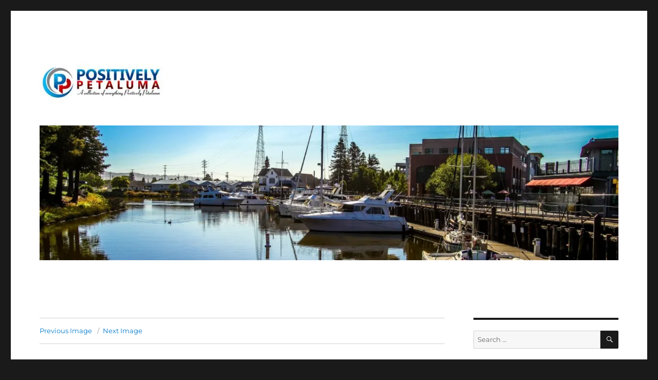

--- FILE ---
content_type: text/html; charset=UTF-8
request_url: http://www.positivelypetaluma.com/chocolate-dropsjoet/
body_size: 11852
content:
<!DOCTYPE html>
<html lang="en-US" class="no-js">
<head>
	<meta charset="UTF-8">
	<meta name="viewport" content="width=device-width, initial-scale=1.0">
	<link rel="profile" href="https://gmpg.org/xfn/11">
		<link rel="pingback" href="http://www.positivelypetaluma.com/xmlrpc.php">
		<script>
(function(html){html.className = html.className.replace(/\bno-js\b/,'js')})(document.documentElement);
//# sourceURL=twentysixteen_javascript_detection
</script>
<meta name='robots' content='index, follow, max-image-preview:large, max-snippet:-1, max-video-preview:-1' />

	<!-- This site is optimized with the Yoast SEO plugin v26.8 - https://yoast.com/product/yoast-seo-wordpress/ -->
	<title>Carolina Chocolage Drops with Mentor Joe Thompson: Photo by Audiolog - Positively Petaluma</title>
	<link rel="canonical" href="http://www.positivelypetaluma.com/chocolate-dropsjoet/" />
	<meta property="og:locale" content="en_US" />
	<meta property="og:type" content="article" />
	<meta property="og:title" content="Carolina Chocolage Drops with Mentor Joe Thompson: Photo by Audiolog - Positively Petaluma" />
	<meta property="og:description" content="Carolina Chocolage Drops with Mentor Joe Thompson: Photo by Audiolog" />
	<meta property="og:url" content="http://www.positivelypetaluma.com/chocolate-dropsjoet/" />
	<meta property="og:site_name" content="Positively Petaluma" />
	<meta property="og:image" content="http://www.positivelypetaluma.com/chocolate-dropsjoet" />
	<meta property="og:image:width" content="315" />
	<meta property="og:image:height" content="232" />
	<meta property="og:image:type" content="image/jpeg" />
	<meta name="twitter:card" content="summary_large_image" />
	<script type="application/ld+json" class="yoast-schema-graph">{"@context":"https://schema.org","@graph":[{"@type":"WebPage","@id":"http://www.positivelypetaluma.com/chocolate-dropsjoet/","url":"http://www.positivelypetaluma.com/chocolate-dropsjoet/","name":"Carolina Chocolage Drops with Mentor Joe Thompson: Photo by Audiolog - Positively Petaluma","isPartOf":{"@id":"https://www.positivelypetaluma.com/#website"},"primaryImageOfPage":{"@id":"http://www.positivelypetaluma.com/chocolate-dropsjoet/#primaryimage"},"image":{"@id":"http://www.positivelypetaluma.com/chocolate-dropsjoet/#primaryimage"},"thumbnailUrl":"https://i0.wp.com/www.positivelypetaluma.com/wp-content/uploads/2014/07/chocolate-dropsJoeT-1.jpg?fit=315%2C232","datePublished":"2014-07-06T15:35:14+00:00","breadcrumb":{"@id":"http://www.positivelypetaluma.com/chocolate-dropsjoet/#breadcrumb"},"inLanguage":"en-US","potentialAction":[{"@type":"ReadAction","target":["http://www.positivelypetaluma.com/chocolate-dropsjoet/"]}]},{"@type":"ImageObject","inLanguage":"en-US","@id":"http://www.positivelypetaluma.com/chocolate-dropsjoet/#primaryimage","url":"https://i0.wp.com/www.positivelypetaluma.com/wp-content/uploads/2014/07/chocolate-dropsJoeT-1.jpg?fit=315%2C232","contentUrl":"https://i0.wp.com/www.positivelypetaluma.com/wp-content/uploads/2014/07/chocolate-dropsJoeT-1.jpg?fit=315%2C232","width":315,"height":232,"caption":"Carolina Chocolage Drops with Mentor Joe Thompson: Photo by Audiolog"},{"@type":"BreadcrumbList","@id":"http://www.positivelypetaluma.com/chocolate-dropsjoet/#breadcrumb","itemListElement":[{"@type":"ListItem","position":1,"name":"Home","item":"https://www.positivelypetaluma.com/"},{"@type":"ListItem","position":2,"name":"Carolina Chocolage Drops with Mentor Joe Thompson: Photo by Audiolog"}]},{"@type":"WebSite","@id":"https://www.positivelypetaluma.com/#website","url":"https://www.positivelypetaluma.com/","name":"Positively Petaluma","description":"Everything Positive in Petaluma","publisher":{"@id":"https://www.positivelypetaluma.com/#organization"},"potentialAction":[{"@type":"SearchAction","target":{"@type":"EntryPoint","urlTemplate":"https://www.positivelypetaluma.com/?s={search_term_string}"},"query-input":{"@type":"PropertyValueSpecification","valueRequired":true,"valueName":"search_term_string"}}],"inLanguage":"en-US"},{"@type":"Organization","@id":"https://www.positivelypetaluma.com/#organization","name":"Positively Petaluma","url":"https://www.positivelypetaluma.com/","logo":{"@type":"ImageObject","inLanguage":"en-US","@id":"https://www.positivelypetaluma.com/#/schema/logo/image/","url":"https://i0.wp.com/www.positivelypetaluma.com/wp-content/uploads/2017/12/cropped-Positively-Petaluma-Logo-1.jpg?fit=240%2C111","contentUrl":"https://i0.wp.com/www.positivelypetaluma.com/wp-content/uploads/2017/12/cropped-Positively-Petaluma-Logo-1.jpg?fit=240%2C111","width":240,"height":111,"caption":"Positively Petaluma"},"image":{"@id":"https://www.positivelypetaluma.com/#/schema/logo/image/"}}]}</script>
	<!-- / Yoast SEO plugin. -->


<link rel='dns-prefetch' href='//stats.wp.com' />
<link rel='dns-prefetch' href='//v0.wordpress.com' />
<link rel='preconnect' href='//i0.wp.com' />
<link rel="alternate" type="application/rss+xml" title="Positively Petaluma &raquo; Feed" href="http://www.positivelypetaluma.com/feed/" />
<link rel="alternate" type="application/rss+xml" title="Positively Petaluma &raquo; Comments Feed" href="http://www.positivelypetaluma.com/comments/feed/" />
<link rel="alternate" type="application/rss+xml" title="Positively Petaluma &raquo; Carolina Chocolage Drops with Mentor Joe Thompson: Photo by Audiolog Comments Feed" href="http://www.positivelypetaluma.com/feed/?attachment_id=689" />
<link rel="alternate" title="oEmbed (JSON)" type="application/json+oembed" href="http://www.positivelypetaluma.com/wp-json/oembed/1.0/embed?url=http%3A%2F%2Fwww.positivelypetaluma.com%2Fchocolate-dropsjoet%2F" />
<link rel="alternate" title="oEmbed (XML)" type="text/xml+oembed" href="http://www.positivelypetaluma.com/wp-json/oembed/1.0/embed?url=http%3A%2F%2Fwww.positivelypetaluma.com%2Fchocolate-dropsjoet%2F&#038;format=xml" />
<style id='wp-img-auto-sizes-contain-inline-css'>
img:is([sizes=auto i],[sizes^="auto," i]){contain-intrinsic-size:3000px 1500px}
/*# sourceURL=wp-img-auto-sizes-contain-inline-css */
</style>
<link rel='stylesheet' id='twentysixteen-jetpack-css' href='http://www.positivelypetaluma.com/wp-content/plugins/jetpack/modules/theme-tools/compat/twentysixteen.css?ver=15.4' media='all' />
<style id='wp-emoji-styles-inline-css'>

	img.wp-smiley, img.emoji {
		display: inline !important;
		border: none !important;
		box-shadow: none !important;
		height: 1em !important;
		width: 1em !important;
		margin: 0 0.07em !important;
		vertical-align: -0.1em !important;
		background: none !important;
		padding: 0 !important;
	}
/*# sourceURL=wp-emoji-styles-inline-css */
</style>
<style id='wp-block-library-inline-css'>
:root{--wp-block-synced-color:#7a00df;--wp-block-synced-color--rgb:122,0,223;--wp-bound-block-color:var(--wp-block-synced-color);--wp-editor-canvas-background:#ddd;--wp-admin-theme-color:#007cba;--wp-admin-theme-color--rgb:0,124,186;--wp-admin-theme-color-darker-10:#006ba1;--wp-admin-theme-color-darker-10--rgb:0,107,160.5;--wp-admin-theme-color-darker-20:#005a87;--wp-admin-theme-color-darker-20--rgb:0,90,135;--wp-admin-border-width-focus:2px}@media (min-resolution:192dpi){:root{--wp-admin-border-width-focus:1.5px}}.wp-element-button{cursor:pointer}:root .has-very-light-gray-background-color{background-color:#eee}:root .has-very-dark-gray-background-color{background-color:#313131}:root .has-very-light-gray-color{color:#eee}:root .has-very-dark-gray-color{color:#313131}:root .has-vivid-green-cyan-to-vivid-cyan-blue-gradient-background{background:linear-gradient(135deg,#00d084,#0693e3)}:root .has-purple-crush-gradient-background{background:linear-gradient(135deg,#34e2e4,#4721fb 50%,#ab1dfe)}:root .has-hazy-dawn-gradient-background{background:linear-gradient(135deg,#faaca8,#dad0ec)}:root .has-subdued-olive-gradient-background{background:linear-gradient(135deg,#fafae1,#67a671)}:root .has-atomic-cream-gradient-background{background:linear-gradient(135deg,#fdd79a,#004a59)}:root .has-nightshade-gradient-background{background:linear-gradient(135deg,#330968,#31cdcf)}:root .has-midnight-gradient-background{background:linear-gradient(135deg,#020381,#2874fc)}:root{--wp--preset--font-size--normal:16px;--wp--preset--font-size--huge:42px}.has-regular-font-size{font-size:1em}.has-larger-font-size{font-size:2.625em}.has-normal-font-size{font-size:var(--wp--preset--font-size--normal)}.has-huge-font-size{font-size:var(--wp--preset--font-size--huge)}.has-text-align-center{text-align:center}.has-text-align-left{text-align:left}.has-text-align-right{text-align:right}.has-fit-text{white-space:nowrap!important}#end-resizable-editor-section{display:none}.aligncenter{clear:both}.items-justified-left{justify-content:flex-start}.items-justified-center{justify-content:center}.items-justified-right{justify-content:flex-end}.items-justified-space-between{justify-content:space-between}.screen-reader-text{border:0;clip-path:inset(50%);height:1px;margin:-1px;overflow:hidden;padding:0;position:absolute;width:1px;word-wrap:normal!important}.screen-reader-text:focus{background-color:#ddd;clip-path:none;color:#444;display:block;font-size:1em;height:auto;left:5px;line-height:normal;padding:15px 23px 14px;text-decoration:none;top:5px;width:auto;z-index:100000}html :where(.has-border-color){border-style:solid}html :where([style*=border-top-color]){border-top-style:solid}html :where([style*=border-right-color]){border-right-style:solid}html :where([style*=border-bottom-color]){border-bottom-style:solid}html :where([style*=border-left-color]){border-left-style:solid}html :where([style*=border-width]){border-style:solid}html :where([style*=border-top-width]){border-top-style:solid}html :where([style*=border-right-width]){border-right-style:solid}html :where([style*=border-bottom-width]){border-bottom-style:solid}html :where([style*=border-left-width]){border-left-style:solid}html :where(img[class*=wp-image-]){height:auto;max-width:100%}:where(figure){margin:0 0 1em}html :where(.is-position-sticky){--wp-admin--admin-bar--position-offset:var(--wp-admin--admin-bar--height,0px)}@media screen and (max-width:600px){html :where(.is-position-sticky){--wp-admin--admin-bar--position-offset:0px}}

/*# sourceURL=wp-block-library-inline-css */
</style><style id='global-styles-inline-css'>
:root{--wp--preset--aspect-ratio--square: 1;--wp--preset--aspect-ratio--4-3: 4/3;--wp--preset--aspect-ratio--3-4: 3/4;--wp--preset--aspect-ratio--3-2: 3/2;--wp--preset--aspect-ratio--2-3: 2/3;--wp--preset--aspect-ratio--16-9: 16/9;--wp--preset--aspect-ratio--9-16: 9/16;--wp--preset--color--black: #000000;--wp--preset--color--cyan-bluish-gray: #abb8c3;--wp--preset--color--white: #fff;--wp--preset--color--pale-pink: #f78da7;--wp--preset--color--vivid-red: #cf2e2e;--wp--preset--color--luminous-vivid-orange: #ff6900;--wp--preset--color--luminous-vivid-amber: #fcb900;--wp--preset--color--light-green-cyan: #7bdcb5;--wp--preset--color--vivid-green-cyan: #00d084;--wp--preset--color--pale-cyan-blue: #8ed1fc;--wp--preset--color--vivid-cyan-blue: #0693e3;--wp--preset--color--vivid-purple: #9b51e0;--wp--preset--color--dark-gray: #1a1a1a;--wp--preset--color--medium-gray: #686868;--wp--preset--color--light-gray: #e5e5e5;--wp--preset--color--blue-gray: #4d545c;--wp--preset--color--bright-blue: #007acc;--wp--preset--color--light-blue: #9adffd;--wp--preset--color--dark-brown: #402b30;--wp--preset--color--medium-brown: #774e24;--wp--preset--color--dark-red: #640c1f;--wp--preset--color--bright-red: #ff675f;--wp--preset--color--yellow: #ffef8e;--wp--preset--gradient--vivid-cyan-blue-to-vivid-purple: linear-gradient(135deg,rgb(6,147,227) 0%,rgb(155,81,224) 100%);--wp--preset--gradient--light-green-cyan-to-vivid-green-cyan: linear-gradient(135deg,rgb(122,220,180) 0%,rgb(0,208,130) 100%);--wp--preset--gradient--luminous-vivid-amber-to-luminous-vivid-orange: linear-gradient(135deg,rgb(252,185,0) 0%,rgb(255,105,0) 100%);--wp--preset--gradient--luminous-vivid-orange-to-vivid-red: linear-gradient(135deg,rgb(255,105,0) 0%,rgb(207,46,46) 100%);--wp--preset--gradient--very-light-gray-to-cyan-bluish-gray: linear-gradient(135deg,rgb(238,238,238) 0%,rgb(169,184,195) 100%);--wp--preset--gradient--cool-to-warm-spectrum: linear-gradient(135deg,rgb(74,234,220) 0%,rgb(151,120,209) 20%,rgb(207,42,186) 40%,rgb(238,44,130) 60%,rgb(251,105,98) 80%,rgb(254,248,76) 100%);--wp--preset--gradient--blush-light-purple: linear-gradient(135deg,rgb(255,206,236) 0%,rgb(152,150,240) 100%);--wp--preset--gradient--blush-bordeaux: linear-gradient(135deg,rgb(254,205,165) 0%,rgb(254,45,45) 50%,rgb(107,0,62) 100%);--wp--preset--gradient--luminous-dusk: linear-gradient(135deg,rgb(255,203,112) 0%,rgb(199,81,192) 50%,rgb(65,88,208) 100%);--wp--preset--gradient--pale-ocean: linear-gradient(135deg,rgb(255,245,203) 0%,rgb(182,227,212) 50%,rgb(51,167,181) 100%);--wp--preset--gradient--electric-grass: linear-gradient(135deg,rgb(202,248,128) 0%,rgb(113,206,126) 100%);--wp--preset--gradient--midnight: linear-gradient(135deg,rgb(2,3,129) 0%,rgb(40,116,252) 100%);--wp--preset--font-size--small: 13px;--wp--preset--font-size--medium: 20px;--wp--preset--font-size--large: 36px;--wp--preset--font-size--x-large: 42px;--wp--preset--spacing--20: 0.44rem;--wp--preset--spacing--30: 0.67rem;--wp--preset--spacing--40: 1rem;--wp--preset--spacing--50: 1.5rem;--wp--preset--spacing--60: 2.25rem;--wp--preset--spacing--70: 3.38rem;--wp--preset--spacing--80: 5.06rem;--wp--preset--shadow--natural: 6px 6px 9px rgba(0, 0, 0, 0.2);--wp--preset--shadow--deep: 12px 12px 50px rgba(0, 0, 0, 0.4);--wp--preset--shadow--sharp: 6px 6px 0px rgba(0, 0, 0, 0.2);--wp--preset--shadow--outlined: 6px 6px 0px -3px rgb(255, 255, 255), 6px 6px rgb(0, 0, 0);--wp--preset--shadow--crisp: 6px 6px 0px rgb(0, 0, 0);}:where(.is-layout-flex){gap: 0.5em;}:where(.is-layout-grid){gap: 0.5em;}body .is-layout-flex{display: flex;}.is-layout-flex{flex-wrap: wrap;align-items: center;}.is-layout-flex > :is(*, div){margin: 0;}body .is-layout-grid{display: grid;}.is-layout-grid > :is(*, div){margin: 0;}:where(.wp-block-columns.is-layout-flex){gap: 2em;}:where(.wp-block-columns.is-layout-grid){gap: 2em;}:where(.wp-block-post-template.is-layout-flex){gap: 1.25em;}:where(.wp-block-post-template.is-layout-grid){gap: 1.25em;}.has-black-color{color: var(--wp--preset--color--black) !important;}.has-cyan-bluish-gray-color{color: var(--wp--preset--color--cyan-bluish-gray) !important;}.has-white-color{color: var(--wp--preset--color--white) !important;}.has-pale-pink-color{color: var(--wp--preset--color--pale-pink) !important;}.has-vivid-red-color{color: var(--wp--preset--color--vivid-red) !important;}.has-luminous-vivid-orange-color{color: var(--wp--preset--color--luminous-vivid-orange) !important;}.has-luminous-vivid-amber-color{color: var(--wp--preset--color--luminous-vivid-amber) !important;}.has-light-green-cyan-color{color: var(--wp--preset--color--light-green-cyan) !important;}.has-vivid-green-cyan-color{color: var(--wp--preset--color--vivid-green-cyan) !important;}.has-pale-cyan-blue-color{color: var(--wp--preset--color--pale-cyan-blue) !important;}.has-vivid-cyan-blue-color{color: var(--wp--preset--color--vivid-cyan-blue) !important;}.has-vivid-purple-color{color: var(--wp--preset--color--vivid-purple) !important;}.has-black-background-color{background-color: var(--wp--preset--color--black) !important;}.has-cyan-bluish-gray-background-color{background-color: var(--wp--preset--color--cyan-bluish-gray) !important;}.has-white-background-color{background-color: var(--wp--preset--color--white) !important;}.has-pale-pink-background-color{background-color: var(--wp--preset--color--pale-pink) !important;}.has-vivid-red-background-color{background-color: var(--wp--preset--color--vivid-red) !important;}.has-luminous-vivid-orange-background-color{background-color: var(--wp--preset--color--luminous-vivid-orange) !important;}.has-luminous-vivid-amber-background-color{background-color: var(--wp--preset--color--luminous-vivid-amber) !important;}.has-light-green-cyan-background-color{background-color: var(--wp--preset--color--light-green-cyan) !important;}.has-vivid-green-cyan-background-color{background-color: var(--wp--preset--color--vivid-green-cyan) !important;}.has-pale-cyan-blue-background-color{background-color: var(--wp--preset--color--pale-cyan-blue) !important;}.has-vivid-cyan-blue-background-color{background-color: var(--wp--preset--color--vivid-cyan-blue) !important;}.has-vivid-purple-background-color{background-color: var(--wp--preset--color--vivid-purple) !important;}.has-black-border-color{border-color: var(--wp--preset--color--black) !important;}.has-cyan-bluish-gray-border-color{border-color: var(--wp--preset--color--cyan-bluish-gray) !important;}.has-white-border-color{border-color: var(--wp--preset--color--white) !important;}.has-pale-pink-border-color{border-color: var(--wp--preset--color--pale-pink) !important;}.has-vivid-red-border-color{border-color: var(--wp--preset--color--vivid-red) !important;}.has-luminous-vivid-orange-border-color{border-color: var(--wp--preset--color--luminous-vivid-orange) !important;}.has-luminous-vivid-amber-border-color{border-color: var(--wp--preset--color--luminous-vivid-amber) !important;}.has-light-green-cyan-border-color{border-color: var(--wp--preset--color--light-green-cyan) !important;}.has-vivid-green-cyan-border-color{border-color: var(--wp--preset--color--vivid-green-cyan) !important;}.has-pale-cyan-blue-border-color{border-color: var(--wp--preset--color--pale-cyan-blue) !important;}.has-vivid-cyan-blue-border-color{border-color: var(--wp--preset--color--vivid-cyan-blue) !important;}.has-vivid-purple-border-color{border-color: var(--wp--preset--color--vivid-purple) !important;}.has-vivid-cyan-blue-to-vivid-purple-gradient-background{background: var(--wp--preset--gradient--vivid-cyan-blue-to-vivid-purple) !important;}.has-light-green-cyan-to-vivid-green-cyan-gradient-background{background: var(--wp--preset--gradient--light-green-cyan-to-vivid-green-cyan) !important;}.has-luminous-vivid-amber-to-luminous-vivid-orange-gradient-background{background: var(--wp--preset--gradient--luminous-vivid-amber-to-luminous-vivid-orange) !important;}.has-luminous-vivid-orange-to-vivid-red-gradient-background{background: var(--wp--preset--gradient--luminous-vivid-orange-to-vivid-red) !important;}.has-very-light-gray-to-cyan-bluish-gray-gradient-background{background: var(--wp--preset--gradient--very-light-gray-to-cyan-bluish-gray) !important;}.has-cool-to-warm-spectrum-gradient-background{background: var(--wp--preset--gradient--cool-to-warm-spectrum) !important;}.has-blush-light-purple-gradient-background{background: var(--wp--preset--gradient--blush-light-purple) !important;}.has-blush-bordeaux-gradient-background{background: var(--wp--preset--gradient--blush-bordeaux) !important;}.has-luminous-dusk-gradient-background{background: var(--wp--preset--gradient--luminous-dusk) !important;}.has-pale-ocean-gradient-background{background: var(--wp--preset--gradient--pale-ocean) !important;}.has-electric-grass-gradient-background{background: var(--wp--preset--gradient--electric-grass) !important;}.has-midnight-gradient-background{background: var(--wp--preset--gradient--midnight) !important;}.has-small-font-size{font-size: var(--wp--preset--font-size--small) !important;}.has-medium-font-size{font-size: var(--wp--preset--font-size--medium) !important;}.has-large-font-size{font-size: var(--wp--preset--font-size--large) !important;}.has-x-large-font-size{font-size: var(--wp--preset--font-size--x-large) !important;}
/*# sourceURL=global-styles-inline-css */
</style>

<style id='classic-theme-styles-inline-css'>
/*! This file is auto-generated */
.wp-block-button__link{color:#fff;background-color:#32373c;border-radius:9999px;box-shadow:none;text-decoration:none;padding:calc(.667em + 2px) calc(1.333em + 2px);font-size:1.125em}.wp-block-file__button{background:#32373c;color:#fff;text-decoration:none}
/*# sourceURL=/wp-includes/css/classic-themes.min.css */
</style>
<link rel='stylesheet' id='contact-form-7-css' href='http://www.positivelypetaluma.com/wp-content/plugins/contact-form-7/includes/css/styles.css?ver=6.1.4' media='all' />
<link rel='stylesheet' id='twentysixteen-fonts-css' href='http://www.positivelypetaluma.com/wp-content/themes/twentysixteen/fonts/merriweather-plus-montserrat-plus-inconsolata.css?ver=20230328' media='all' />
<link rel='stylesheet' id='genericons-css' href='http://www.positivelypetaluma.com/wp-content/plugins/jetpack/_inc/genericons/genericons/genericons.css?ver=3.1' media='all' />
<link rel='stylesheet' id='twentysixteen-style-css' href='http://www.positivelypetaluma.com/wp-content/themes/twentysixteen/style.css?ver=20251202' media='all' />
<link rel='stylesheet' id='twentysixteen-block-style-css' href='http://www.positivelypetaluma.com/wp-content/themes/twentysixteen/css/blocks.css?ver=20240817' media='all' />
<script src="http://www.positivelypetaluma.com/wp-includes/js/jquery/jquery.min.js?ver=3.7.1" id="jquery-core-js"></script>
<script src="http://www.positivelypetaluma.com/wp-includes/js/jquery/jquery-migrate.min.js?ver=3.4.1" id="jquery-migrate-js"></script>
<script src="http://www.positivelypetaluma.com/wp-content/themes/twentysixteen/js/keyboard-image-navigation.js?ver=20170530" id="twentysixteen-keyboard-image-navigation-js"></script>
<script id="twentysixteen-script-js-extra">
var screenReaderText = {"expand":"expand child menu","collapse":"collapse child menu"};
//# sourceURL=twentysixteen-script-js-extra
</script>
<script src="http://www.positivelypetaluma.com/wp-content/themes/twentysixteen/js/functions.js?ver=20230629" id="twentysixteen-script-js" defer data-wp-strategy="defer"></script>
<link rel="https://api.w.org/" href="http://www.positivelypetaluma.com/wp-json/" /><link rel="alternate" title="JSON" type="application/json" href="http://www.positivelypetaluma.com/wp-json/wp/v2/media/689" /><link rel="EditURI" type="application/rsd+xml" title="RSD" href="http://www.positivelypetaluma.com/xmlrpc.php?rsd" />
<meta name="generator" content="WordPress 6.9" />
<link rel='shortlink' href='https://wp.me/a4x7J3-b7' />
	<style>img#wpstats{display:none}</style>
		<style>.recentcomments a{display:inline !important;padding:0 !important;margin:0 !important;}</style>		<style type="text/css" id="twentysixteen-header-css">
		.site-branding {
			margin: 0 auto 0 0;
		}

		.site-branding .site-title,
		.site-description {
			clip-path: inset(50%);
			position: absolute;
		}
		</style>
		<link rel="icon" href="https://i0.wp.com/www.positivelypetaluma.com/wp-content/uploads/2017/06/cropped-PositivelyPetalumaFavicon.jpg?fit=32%2C32" sizes="32x32" />
<link rel="icon" href="https://i0.wp.com/www.positivelypetaluma.com/wp-content/uploads/2017/06/cropped-PositivelyPetalumaFavicon.jpg?fit=192%2C192" sizes="192x192" />
<link rel="apple-touch-icon" href="https://i0.wp.com/www.positivelypetaluma.com/wp-content/uploads/2017/06/cropped-PositivelyPetalumaFavicon.jpg?fit=180%2C180" />
<meta name="msapplication-TileImage" content="https://i0.wp.com/www.positivelypetaluma.com/wp-content/uploads/2017/06/cropped-PositivelyPetalumaFavicon.jpg?fit=270%2C270" />
</head>

<body class="attachment wp-singular attachment-template-default single single-attachment postid-689 attachmentid-689 attachment-jpeg wp-custom-logo wp-embed-responsive wp-theme-twentysixteen">
<div id="page" class="site">
	<div class="site-inner">
		<a class="skip-link screen-reader-text" href="#content">
			Skip to content		</a>

		<header id="masthead" class="site-header">
			<div class="site-header-main">
				<div class="site-branding">
					<a href="http://www.positivelypetaluma.com/" class="custom-logo-link" rel="home"><img width="240" height="111" src="https://i0.wp.com/www.positivelypetaluma.com/wp-content/uploads/2017/12/cropped-Positively-Petaluma-Logo-1.jpg?fit=240%2C111" class="custom-logo" alt="Positively Petaluma" decoding="async" data-attachment-id="7762" data-permalink="http://www.positivelypetaluma.com/cropped-positively-petaluma-logo-1-jpg/" data-orig-file="https://i0.wp.com/www.positivelypetaluma.com/wp-content/uploads/2017/12/cropped-Positively-Petaluma-Logo-1.jpg?fit=240%2C111" data-orig-size="240,111" data-comments-opened="1" data-image-meta="{&quot;aperture&quot;:&quot;0&quot;,&quot;credit&quot;:&quot;&quot;,&quot;camera&quot;:&quot;&quot;,&quot;caption&quot;:&quot;&quot;,&quot;created_timestamp&quot;:&quot;0&quot;,&quot;copyright&quot;:&quot;&quot;,&quot;focal_length&quot;:&quot;0&quot;,&quot;iso&quot;:&quot;0&quot;,&quot;shutter_speed&quot;:&quot;0&quot;,&quot;title&quot;:&quot;&quot;,&quot;orientation&quot;:&quot;1&quot;}" data-image-title="cropped-Positively-Petaluma-Logo-1.jpg" data-image-description="&lt;p&gt;http://www.positivelypetaluma.com/wp-content/uploads/2017/12/cropped-Positively-Petaluma-Logo-1.jpg&lt;/p&gt;
" data-image-caption="" data-medium-file="https://i0.wp.com/www.positivelypetaluma.com/wp-content/uploads/2017/12/cropped-Positively-Petaluma-Logo-1.jpg?fit=240%2C111" data-large-file="https://i0.wp.com/www.positivelypetaluma.com/wp-content/uploads/2017/12/cropped-Positively-Petaluma-Logo-1.jpg?fit=240%2C111" /></a>						<p class="site-title"><a href="http://www.positivelypetaluma.com/" rel="home" >Positively Petaluma</a></p>
												<p class="site-description">Everything Positive in Petaluma</p>
									</div><!-- .site-branding -->

							</div><!-- .site-header-main -->

											<div class="header-image">
					<a href="http://www.positivelypetaluma.com/" rel="home" >
						<img src="http://www.positivelypetaluma.com/wp-content/uploads/2014/04/cropped-petalumariverresized-1-1.jpg" width="1200" height="279" alt="Positively Petaluma" sizes="(max-width: 709px) 85vw, (max-width: 909px) 81vw, (max-width: 1362px) 88vw, 1200px" srcset="https://i0.wp.com/www.positivelypetaluma.com/wp-content/uploads/2014/04/cropped-petalumariverresized-1-1.jpg?w=1200 1200w, https://i0.wp.com/www.positivelypetaluma.com/wp-content/uploads/2014/04/cropped-petalumariverresized-1-1.jpg?resize=300%2C70 300w, https://i0.wp.com/www.positivelypetaluma.com/wp-content/uploads/2014/04/cropped-petalumariverresized-1-1.jpg?resize=768%2C179 768w, https://i0.wp.com/www.positivelypetaluma.com/wp-content/uploads/2014/04/cropped-petalumariverresized-1-1.jpg?resize=1024%2C238 1024w" decoding="async" fetchpriority="high" />					</a>
				</div><!-- .header-image -->
					</header><!-- .site-header -->

		<div id="content" class="site-content">

	<div id="primary" class="content-area">
		<main id="main" class="site-main">

			
			<article id="post-689" class="post-689 attachment type-attachment status-inherit hentry">

				<nav id="image-navigation" class="navigation image-navigation">
					<div class="nav-links">
						<div class="nav-previous"><a href='http://www.positivelypetaluma.com/performer_carolinachocolatedrops_fullsize/'>Previous Image</a></div>
						<div class="nav-next"><a href='http://www.positivelypetaluma.com/071014-kgo-kidney-family-on-porch-img/'>Next Image</a></div>
					</div><!-- .nav-links -->
				</nav><!-- .image-navigation -->

				<header class="entry-header">
					<h1 class="entry-title">Carolina Chocolage Drops with Mentor Joe Thompson: Photo by Audiolog</h1>				</header><!-- .entry-header -->

				<div class="entry-content">

					<div class="entry-attachment">
						<img width="315" height="232" src="https://i0.wp.com/www.positivelypetaluma.com/wp-content/uploads/2014/07/chocolate-dropsJoeT-1.jpg?fit=315%2C232" class="attachment-large size-large" alt="" decoding="async" srcset="https://i0.wp.com/www.positivelypetaluma.com/wp-content/uploads/2014/07/chocolate-dropsJoeT-1.jpg?w=315 315w, https://i0.wp.com/www.positivelypetaluma.com/wp-content/uploads/2014/07/chocolate-dropsJoeT-1.jpg?resize=300%2C221 300w" sizes="(max-width: 315px) 85vw, 315px" data-attachment-id="689" data-permalink="http://www.positivelypetaluma.com/chocolate-dropsjoet/" data-orig-file="https://i0.wp.com/www.positivelypetaluma.com/wp-content/uploads/2014/07/chocolate-dropsJoeT-1.jpg?fit=315%2C232" data-orig-size="315,232" data-comments-opened="1" data-image-meta="{&quot;aperture&quot;:&quot;0&quot;,&quot;credit&quot;:&quot;&quot;,&quot;camera&quot;:&quot;&quot;,&quot;caption&quot;:&quot;&quot;,&quot;created_timestamp&quot;:&quot;0&quot;,&quot;copyright&quot;:&quot;&quot;,&quot;focal_length&quot;:&quot;0&quot;,&quot;iso&quot;:&quot;0&quot;,&quot;shutter_speed&quot;:&quot;0&quot;,&quot;title&quot;:&quot;&quot;,&quot;orientation&quot;:&quot;0&quot;}" data-image-title="Carolina Chocolage Drops with Mentor Joe Thompson: Photo by Audiolog" data-image-description="" data-image-caption="&lt;p&gt;Carolina Chocolage Drops with Mentor Joe Thompson: Photo by Audiolog&lt;/p&gt;
" data-medium-file="https://i0.wp.com/www.positivelypetaluma.com/wp-content/uploads/2014/07/chocolate-dropsJoeT-1.jpg?fit=300%2C221" data-large-file="https://i0.wp.com/www.positivelypetaluma.com/wp-content/uploads/2014/07/chocolate-dropsJoeT-1.jpg?fit=315%2C232" />
									<div class="entry-caption">
				<p>Carolina Chocolage Drops with Mentor Joe Thompson: Photo by Audiolog</p>
			</div><!-- .entry-caption -->
			
						</div><!-- .entry-attachment -->

											</div><!-- .entry-content -->

					<footer class="entry-footer">
					<span class="posted-on"><span class="screen-reader-text">Posted on </span><a href="http://www.positivelypetaluma.com/chocolate-dropsjoet/" rel="bookmark"><time class="entry-date published updated" datetime="2014-07-06T08:35:14+00:00">July 6, 2014</time></a></span>						<span class="full-size-link"><span class="screen-reader-text">Full size </span><a href="http://www.positivelypetaluma.com/wp-content/uploads/2014/07/chocolate-dropsJoeT-1.jpg">315 &times; 232</a></span>											</footer><!-- .entry-footer -->
				</article><!-- #post-689 -->

				
<div id="comments" class="comments-area">

	
	
		<div id="respond" class="comment-respond">
		<h2 id="reply-title" class="comment-reply-title">Leave a Reply <small><a rel="nofollow" id="cancel-comment-reply-link" href="/chocolate-dropsjoet/#respond" style="display:none;">Cancel reply</a></small></h2><form action="http://www.positivelypetaluma.com/wp-comments-post.php" method="post" id="commentform" class="comment-form"><p class="comment-notes"><span id="email-notes">Your email address will not be published.</span> <span class="required-field-message">Required fields are marked <span class="required">*</span></span></p><p class="comment-form-comment"><label for="comment">Comment <span class="required">*</span></label> <textarea id="comment" name="comment" cols="45" rows="8" maxlength="65525" required></textarea></p><p class="comment-form-author"><label for="author">Name <span class="required">*</span></label> <input id="author" name="author" type="text" value="" size="30" maxlength="245" autocomplete="name" required /></p>
<p class="comment-form-email"><label for="email">Email <span class="required">*</span></label> <input id="email" name="email" type="email" value="" size="30" maxlength="100" aria-describedby="email-notes" autocomplete="email" required /></p>
<p class="comment-form-url"><label for="url">Website</label> <input id="url" name="url" type="url" value="" size="30" maxlength="200" autocomplete="url" /></p>
<p class="form-submit"><input name="submit" type="submit" id="submit" class="submit" value="Post Comment" /> <input type='hidden' name='comment_post_ID' value='689' id='comment_post_ID' />
<input type='hidden' name='comment_parent' id='comment_parent' value='0' />
</p><p style="display: none;"><input type="hidden" id="akismet_comment_nonce" name="akismet_comment_nonce" value="61891cc3c8" /></p><p style="display: none !important;" class="akismet-fields-container" data-prefix="ak_"><label>&#916;<textarea name="ak_hp_textarea" cols="45" rows="8" maxlength="100"></textarea></label><input type="hidden" id="ak_js_1" name="ak_js" value="181"/><script>document.getElementById( "ak_js_1" ).setAttribute( "value", ( new Date() ).getTime() );</script></p></form>	</div><!-- #respond -->
	<p class="akismet_comment_form_privacy_notice">This site uses Akismet to reduce spam. <a href="https://akismet.com/privacy/" target="_blank" rel="nofollow noopener">Learn how your comment data is processed.</a></p>
</div><!-- .comments-area -->

	<nav class="navigation post-navigation" aria-label="Posts">
		<h2 class="screen-reader-text">Post navigation</h2>
		<div class="nav-links"><div class="nav-previous"><a href="http://www.positivelypetaluma.com/chocolate-dropsjoet/" rel="prev"><span class="meta-nav">Published in</span><span class="post-title">Carolina Chocolage Drops with Mentor Joe Thompson: Photo by Audiolog</span></a></div></div>
	</nav>
		</main><!-- .site-main -->
	</div><!-- .content-area -->


	<aside id="secondary" class="sidebar widget-area">
		<section id="search-2" class="widget widget_search">
<form role="search" method="get" class="search-form" action="http://www.positivelypetaluma.com/">
	<label>
		<span class="screen-reader-text">
			Search for:		</span>
		<input type="search" class="search-field" placeholder="Search &hellip;" value="" name="s" />
	</label>
	<button type="submit" class="search-submit"><span class="screen-reader-text">
		Search	</span></button>
</form>
</section><section id="custom_html-2" class="widget_text widget widget_custom_html"><div class="textwidget custom-html-widget"><script async src="//pagead2.googlesyndication.com/pagead/js/adsbygoogle.js"></script>
<!-- positivelypetaluma_main_Blog1_300x250_as -->
<ins class="adsbygoogle"
     style="display:inline-block;width:300px;height:250px"
     data-ad-client="ca-pub-1175141311293979"
     data-ad-slot="2253830042"></ins>
<script>
(adsbygoogle = window.adsbygoogle || []).push({});
</script></div></section>
		<section id="recent-posts-2" class="widget widget_recent_entries">
		<h2 class="widget-title">Recent Posts</h2><nav aria-label="Recent Posts">
		<ul>
											<li>
					<a href="http://www.positivelypetaluma.com/2018/07/petaluma-salvation-army-host-6th-annual-car-show-july-28-raise-funds-back-school-supplies/">Petaluma Salvation Army to host 6th annual car show July 28 to raise funds for back-to-school supplies</a>
									</li>
											<li>
					<a href="http://www.positivelypetaluma.com/2017/11/petaluma-elks-calvary-church-working-together-support-fire-victims/">Petaluma Elks and Calvary Church working together to support fire victims</a>
									</li>
											<li>
					<a href="http://www.positivelypetaluma.com/2017/10/petalumas-covergirl-shelina-moreda-makes/">Petaluma&#8217;s Covergirl Shelina Moreda Is What She Makes Up</a>
									</li>
											<li>
					<a href="http://www.positivelypetaluma.com/2017/07/sorry-blast-emails-please-ignore/">Sorry for the blast of emails &#8211; Please ignore them</a>
									</li>
											<li>
					<a href="http://www.positivelypetaluma.com/2017/06/site-under-construction/">Site Under Construction</a>
									</li>
					</ul>

		</nav></section><section id="custom_html-3" class="widget_text widget widget_custom_html"><div class="textwidget custom-html-widget"><script async src="//pagead2.googlesyndication.com/pagead/js/adsbygoogle.js"></script>
<!-- positivelypetaluma_sidebar-right-1_AdSense1_250x250_as -->
<ins class="adsbygoogle"
     style="display:inline-block;width:250px;height:250px"
     data-ad-client="ca-pub-1175141311293979"
     data-ad-slot="3730563249"></ins>
<script>
(adsbygoogle = window.adsbygoogle || []).push({});
</script></div></section><section id="recent-comments-2" class="widget widget_recent_comments"><h2 class="widget-title">Recent Comments</h2><nav aria-label="Recent Comments"><ul id="recentcomments"><li class="recentcomments"><span class="comment-author-link"><a href="http://www.AccessSpeakers.biz" class="url" rel="ugc external nofollow">Anastasia Lipske (fka Schuster)</a></span> on <a href="http://www.positivelypetaluma.com/2018/07/petaluma-salvation-army-host-6th-annual-car-show-july-28-raise-funds-back-school-supplies/#comment-3131">Petaluma Salvation Army to host 6th annual car show July 28 to raise funds for back-to-school supplies</a></li><li class="recentcomments"><span class="comment-author-link">Sheryl (Thorsson) Wilhoit</span> on <a href="http://www.positivelypetaluma.com/2015/11/petalumas-sgt-sheryl-wilhoit-chronicled-in-getty-images-veterans-day-parade-information/#comment-1315">Petaluma&#8217;s Master Sergeant Sheryl Wilhoit Chronicled in Getty Images &#038; Veterans Day Parade Information</a></li><li class="recentcomments"><span class="comment-author-link">Erin Reilly</span> on <a href="http://www.positivelypetaluma.com/2017/11/petaluma-elks-calvary-church-working-together-support-fire-victims/#comment-661">Petaluma Elks and Calvary Church working together to support fire victims</a></li><li class="recentcomments"><span class="comment-author-link"><a href="http://www.runthosedogs.com/celebrating-ugly-dog/" class="url" rel="ugc external nofollow">Celebrating the Ugly Dog - Run Those Dogs</a></span> on <a href="http://www.positivelypetaluma.com/2015/06/breaking-news-quasi-modo-winner-of-the-worlds-ugliest-dog-contest/#comment-312">Breaking News: Quasi Modo winner of the World&#8217;s Ugliest Dog Contest!</a></li><li class="recentcomments"><span class="comment-author-link">Laurie Ferguson</span> on <a href="http://www.positivelypetaluma.com/2017/06/site-under-construction/#comment-293">Site Under Construction</a></li></ul></nav></section><section id="archives-2" class="widget widget_archive"><h2 class="widget-title">Archives</h2><nav aria-label="Archives">
			<ul>
					<li><a href='http://www.positivelypetaluma.com/2018/07/'>July 2018</a></li>
	<li><a href='http://www.positivelypetaluma.com/2017/11/'>November 2017</a></li>
	<li><a href='http://www.positivelypetaluma.com/2017/10/'>October 2017</a></li>
	<li><a href='http://www.positivelypetaluma.com/2017/07/'>July 2017</a></li>
	<li><a href='http://www.positivelypetaluma.com/2017/06/'>June 2017</a></li>
	<li><a href='http://www.positivelypetaluma.com/2016/06/'>June 2016</a></li>
	<li><a href='http://www.positivelypetaluma.com/2016/05/'>May 2016</a></li>
	<li><a href='http://www.positivelypetaluma.com/2016/04/'>April 2016</a></li>
	<li><a href='http://www.positivelypetaluma.com/2016/03/'>March 2016</a></li>
	<li><a href='http://www.positivelypetaluma.com/2016/02/'>February 2016</a></li>
	<li><a href='http://www.positivelypetaluma.com/2016/01/'>January 2016</a></li>
	<li><a href='http://www.positivelypetaluma.com/2015/12/'>December 2015</a></li>
	<li><a href='http://www.positivelypetaluma.com/2015/11/'>November 2015</a></li>
	<li><a href='http://www.positivelypetaluma.com/2015/10/'>October 2015</a></li>
	<li><a href='http://www.positivelypetaluma.com/2015/09/'>September 2015</a></li>
	<li><a href='http://www.positivelypetaluma.com/2015/08/'>August 2015</a></li>
	<li><a href='http://www.positivelypetaluma.com/2015/07/'>July 2015</a></li>
	<li><a href='http://www.positivelypetaluma.com/2015/06/'>June 2015</a></li>
	<li><a href='http://www.positivelypetaluma.com/2015/05/'>May 2015</a></li>
	<li><a href='http://www.positivelypetaluma.com/2015/04/'>April 2015</a></li>
	<li><a href='http://www.positivelypetaluma.com/2015/03/'>March 2015</a></li>
	<li><a href='http://www.positivelypetaluma.com/2015/02/'>February 2015</a></li>
	<li><a href='http://www.positivelypetaluma.com/2015/01/'>January 2015</a></li>
	<li><a href='http://www.positivelypetaluma.com/2014/12/'>December 2014</a></li>
	<li><a href='http://www.positivelypetaluma.com/2014/11/'>November 2014</a></li>
	<li><a href='http://www.positivelypetaluma.com/2014/10/'>October 2014</a></li>
	<li><a href='http://www.positivelypetaluma.com/2014/09/'>September 2014</a></li>
	<li><a href='http://www.positivelypetaluma.com/2014/08/'>August 2014</a></li>
	<li><a href='http://www.positivelypetaluma.com/2014/07/'>July 2014</a></li>
	<li><a href='http://www.positivelypetaluma.com/2014/06/'>June 2014</a></li>
	<li><a href='http://www.positivelypetaluma.com/2014/05/'>May 2014</a></li>
	<li><a href='http://www.positivelypetaluma.com/2014/04/'>April 2014</a></li>
			</ul>

			</nav></section><section id="categories-2" class="widget widget_categories"><h2 class="widget-title">Categories</h2><nav aria-label="Categories">
			<ul>
					<li class="cat-item cat-item-1416"><a href="http://www.positivelypetaluma.com/category/blog/">Blog</a>
</li>
	<li class="cat-item cat-item-2"><a href="http://www.positivelypetaluma.com/category/featured/">Featured</a>
</li>
	<li class="cat-item cat-item-3"><a href="http://www.positivelypetaluma.com/category/history/">History</a>
</li>
	<li class="cat-item cat-item-4"><a href="http://www.positivelypetaluma.com/category/interviews/">Interviews</a>
</li>
	<li class="cat-item cat-item-5"><a href="http://www.positivelypetaluma.com/category/live-music-entertainment/">Live Music &amp; Entertainment</a>
</li>
	<li class="cat-item cat-item-6"><a href="http://www.positivelypetaluma.com/category/news/">News</a>
</li>
	<li class="cat-item cat-item-7"><a href="http://www.positivelypetaluma.com/category/our-favorite-river-town/">Our Favorite River Town</a>
</li>
	<li class="cat-item cat-item-8"><a href="http://www.positivelypetaluma.com/category/petaluma-eats/">Petaluma Eats</a>
</li>
	<li class="cat-item cat-item-9"><a href="http://www.positivelypetaluma.com/category/petaluma-wine/">Petaluma Wine</a>
</li>
	<li class="cat-item cat-item-10"><a href="http://www.positivelypetaluma.com/category/photo-album/">Photo Album</a>
</li>
	<li class="cat-item cat-item-11"><a href="http://www.positivelypetaluma.com/category/sports/">Sports</a>
</li>
	<li class="cat-item cat-item-12"><a href="http://www.positivelypetaluma.com/category/the-second-look/">The Second Look</a>
</li>
	<li class="cat-item cat-item-13"><a href="http://www.positivelypetaluma.com/category/videos/">Videos</a>
</li>
	<li class="cat-item cat-item-14"><a href="http://www.positivelypetaluma.com/category/whats-going-on-in-petaluma/">What&#039;s Going On In Petaluma?</a>
</li>
			</ul>

			</nav></section><section id="custom_html-4" class="widget_text widget widget_custom_html"><div class="textwidget custom-html-widget"><script async src="//pagead2.googlesyndication.com/pagead/js/adsbygoogle.js"></script>
<!-- Large Sky Scraper -->
<ins class="adsbygoogle"
     style="display:inline-block;width:300px;height:600px"
     data-ad-client="ca-pub-1175141311293979"
     data-ad-slot="7861573188"></ins>
<script>
(adsbygoogle = window.adsbygoogle || []).push({});
</script></div></section><section id="meta-2" class="widget widget_meta"><h2 class="widget-title">Meta</h2><nav aria-label="Meta">
		<ul>
						<li><a rel="nofollow" href="http://www.positivelypetaluma.com/wp-login.php">Log in</a></li>
			<li><a href="http://www.positivelypetaluma.com/feed/">Entries feed</a></li>
			<li><a href="http://www.positivelypetaluma.com/comments/feed/">Comments feed</a></li>

			<li><a href="https://wordpress.org/">WordPress.org</a></li>
		</ul>

		</nav></section>	</aside><!-- .sidebar .widget-area -->

		</div><!-- .site-content -->

		<footer id="colophon" class="site-footer">
			
			
			<div class="site-info">
								<span class="site-title"><a href="http://www.positivelypetaluma.com/" rel="home">Positively Petaluma</a></span>
								<a href="https://wordpress.org/" class="imprint">
					Proudly powered by WordPress				</a>
			</div><!-- .site-info -->
		</footer><!-- .site-footer -->
	</div><!-- .site-inner -->
</div><!-- .site -->

<script type="speculationrules">
{"prefetch":[{"source":"document","where":{"and":[{"href_matches":"/*"},{"not":{"href_matches":["/wp-*.php","/wp-admin/*","/wp-content/uploads/*","/wp-content/*","/wp-content/plugins/*","/wp-content/themes/twentysixteen/*","/*\\?(.+)"]}},{"not":{"selector_matches":"a[rel~=\"nofollow\"]"}},{"not":{"selector_matches":".no-prefetch, .no-prefetch a"}}]},"eagerness":"conservative"}]}
</script>
<script src="http://www.positivelypetaluma.com/wp-includes/js/dist/hooks.min.js?ver=dd5603f07f9220ed27f1" id="wp-hooks-js"></script>
<script src="http://www.positivelypetaluma.com/wp-includes/js/dist/i18n.min.js?ver=c26c3dc7bed366793375" id="wp-i18n-js"></script>
<script id="wp-i18n-js-after">
wp.i18n.setLocaleData( { 'text direction\u0004ltr': [ 'ltr' ] } );
//# sourceURL=wp-i18n-js-after
</script>
<script src="http://www.positivelypetaluma.com/wp-content/plugins/contact-form-7/includes/swv/js/index.js?ver=6.1.4" id="swv-js"></script>
<script id="contact-form-7-js-before">
var wpcf7 = {
    "api": {
        "root": "http:\/\/www.positivelypetaluma.com\/wp-json\/",
        "namespace": "contact-form-7\/v1"
    }
};
//# sourceURL=contact-form-7-js-before
</script>
<script src="http://www.positivelypetaluma.com/wp-content/plugins/contact-form-7/includes/js/index.js?ver=6.1.4" id="contact-form-7-js"></script>
<script src="http://www.positivelypetaluma.com/wp-includes/js/comment-reply.min.js?ver=6.9" id="comment-reply-js" async data-wp-strategy="async" fetchpriority="low"></script>
<script id="jetpack-stats-js-before">
_stq = window._stq || [];
_stq.push([ "view", {"v":"ext","blog":"66999869","post":"689","tz":"0","srv":"www.positivelypetaluma.com","j":"1:15.4"} ]);
_stq.push([ "clickTrackerInit", "66999869", "689" ]);
//# sourceURL=jetpack-stats-js-before
</script>
<script src="https://stats.wp.com/e-202605.js" id="jetpack-stats-js" defer data-wp-strategy="defer"></script>
<script defer src="http://www.positivelypetaluma.com/wp-content/plugins/akismet/_inc/akismet-frontend.js?ver=1766723473" id="akismet-frontend-js"></script>
<script id="wp-emoji-settings" type="application/json">
{"baseUrl":"https://s.w.org/images/core/emoji/17.0.2/72x72/","ext":".png","svgUrl":"https://s.w.org/images/core/emoji/17.0.2/svg/","svgExt":".svg","source":{"concatemoji":"http://www.positivelypetaluma.com/wp-includes/js/wp-emoji-release.min.js?ver=6.9"}}
</script>
<script type="module">
/*! This file is auto-generated */
const a=JSON.parse(document.getElementById("wp-emoji-settings").textContent),o=(window._wpemojiSettings=a,"wpEmojiSettingsSupports"),s=["flag","emoji"];function i(e){try{var t={supportTests:e,timestamp:(new Date).valueOf()};sessionStorage.setItem(o,JSON.stringify(t))}catch(e){}}function c(e,t,n){e.clearRect(0,0,e.canvas.width,e.canvas.height),e.fillText(t,0,0);t=new Uint32Array(e.getImageData(0,0,e.canvas.width,e.canvas.height).data);e.clearRect(0,0,e.canvas.width,e.canvas.height),e.fillText(n,0,0);const a=new Uint32Array(e.getImageData(0,0,e.canvas.width,e.canvas.height).data);return t.every((e,t)=>e===a[t])}function p(e,t){e.clearRect(0,0,e.canvas.width,e.canvas.height),e.fillText(t,0,0);var n=e.getImageData(16,16,1,1);for(let e=0;e<n.data.length;e++)if(0!==n.data[e])return!1;return!0}function u(e,t,n,a){switch(t){case"flag":return n(e,"\ud83c\udff3\ufe0f\u200d\u26a7\ufe0f","\ud83c\udff3\ufe0f\u200b\u26a7\ufe0f")?!1:!n(e,"\ud83c\udde8\ud83c\uddf6","\ud83c\udde8\u200b\ud83c\uddf6")&&!n(e,"\ud83c\udff4\udb40\udc67\udb40\udc62\udb40\udc65\udb40\udc6e\udb40\udc67\udb40\udc7f","\ud83c\udff4\u200b\udb40\udc67\u200b\udb40\udc62\u200b\udb40\udc65\u200b\udb40\udc6e\u200b\udb40\udc67\u200b\udb40\udc7f");case"emoji":return!a(e,"\ud83e\u1fac8")}return!1}function f(e,t,n,a){let r;const o=(r="undefined"!=typeof WorkerGlobalScope&&self instanceof WorkerGlobalScope?new OffscreenCanvas(300,150):document.createElement("canvas")).getContext("2d",{willReadFrequently:!0}),s=(o.textBaseline="top",o.font="600 32px Arial",{});return e.forEach(e=>{s[e]=t(o,e,n,a)}),s}function r(e){var t=document.createElement("script");t.src=e,t.defer=!0,document.head.appendChild(t)}a.supports={everything:!0,everythingExceptFlag:!0},new Promise(t=>{let n=function(){try{var e=JSON.parse(sessionStorage.getItem(o));if("object"==typeof e&&"number"==typeof e.timestamp&&(new Date).valueOf()<e.timestamp+604800&&"object"==typeof e.supportTests)return e.supportTests}catch(e){}return null}();if(!n){if("undefined"!=typeof Worker&&"undefined"!=typeof OffscreenCanvas&&"undefined"!=typeof URL&&URL.createObjectURL&&"undefined"!=typeof Blob)try{var e="postMessage("+f.toString()+"("+[JSON.stringify(s),u.toString(),c.toString(),p.toString()].join(",")+"));",a=new Blob([e],{type:"text/javascript"});const r=new Worker(URL.createObjectURL(a),{name:"wpTestEmojiSupports"});return void(r.onmessage=e=>{i(n=e.data),r.terminate(),t(n)})}catch(e){}i(n=f(s,u,c,p))}t(n)}).then(e=>{for(const n in e)a.supports[n]=e[n],a.supports.everything=a.supports.everything&&a.supports[n],"flag"!==n&&(a.supports.everythingExceptFlag=a.supports.everythingExceptFlag&&a.supports[n]);var t;a.supports.everythingExceptFlag=a.supports.everythingExceptFlag&&!a.supports.flag,a.supports.everything||((t=a.source||{}).concatemoji?r(t.concatemoji):t.wpemoji&&t.twemoji&&(r(t.twemoji),r(t.wpemoji)))});
//# sourceURL=http://www.positivelypetaluma.com/wp-includes/js/wp-emoji-loader.min.js
</script>
<script defer src="https://static.cloudflareinsights.com/beacon.min.js/vcd15cbe7772f49c399c6a5babf22c1241717689176015" integrity="sha512-ZpsOmlRQV6y907TI0dKBHq9Md29nnaEIPlkf84rnaERnq6zvWvPUqr2ft8M1aS28oN72PdrCzSjY4U6VaAw1EQ==" data-cf-beacon='{"version":"2024.11.0","token":"7517a65352a54926b07c2bef66fd377a","r":1,"server_timing":{"name":{"cfCacheStatus":true,"cfEdge":true,"cfExtPri":true,"cfL4":true,"cfOrigin":true,"cfSpeedBrain":true},"location_startswith":null}}' crossorigin="anonymous"></script>
</body>
</html>


--- FILE ---
content_type: text/html; charset=utf-8
request_url: https://www.google.com/recaptcha/api2/aframe
body_size: 270
content:
<!DOCTYPE HTML><html><head><meta http-equiv="content-type" content="text/html; charset=UTF-8"></head><body><script nonce="R-jrHTBRYLdPsbfGx5vRJw">/** Anti-fraud and anti-abuse applications only. See google.com/recaptcha */ try{var clients={'sodar':'https://pagead2.googlesyndication.com/pagead/sodar?'};window.addEventListener("message",function(a){try{if(a.source===window.parent){var b=JSON.parse(a.data);var c=clients[b['id']];if(c){var d=document.createElement('img');d.src=c+b['params']+'&rc='+(localStorage.getItem("rc::a")?sessionStorage.getItem("rc::b"):"");window.document.body.appendChild(d);sessionStorage.setItem("rc::e",parseInt(sessionStorage.getItem("rc::e")||0)+1);localStorage.setItem("rc::h",'1769902684683');}}}catch(b){}});window.parent.postMessage("_grecaptcha_ready", "*");}catch(b){}</script></body></html>